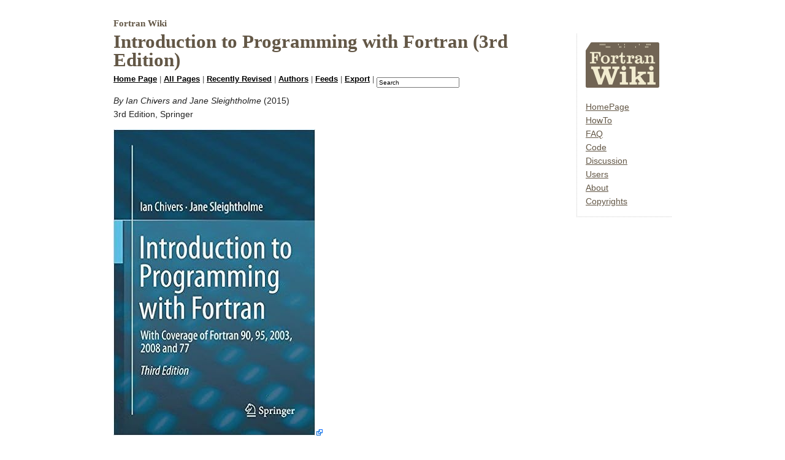

--- FILE ---
content_type: text/html; charset=utf-8
request_url: https://fortranwiki.org/fortran/show/Introduction+to+Programming+with+Fortran+%283rd+Edition%29
body_size: 3994
content:
<!DOCTYPE html>
<html lang="en">
<head>
  <title>
      Introduction to Programming with Fortran (3rd Edition) in Fortran Wiki
  </title>

  <meta charset="UTF-8" />
  <meta name="robots" content="index,follow" />
  <meta name="viewport" content="width=device-width, initial-scale=1"/>
  
  <link rel="shortcut icon" href="/fortran.ico" />
 
  <link href="/stylesheets/instiki.css?1725330060" media="all" rel="stylesheet" type="text/css" />
  <link href="/stylesheets/syntax.css?1725330054" media="all" rel="stylesheet" type="text/css" />
  <style type="text/css">
    h1#pageName, div.info, .newWikiWord a, a.existingWikiWord, .newWikiWord a:hover, [actiontype="toggle"]:hover, #TextileHelp h3 { 
      color: #635746; 
    }
    a:visited.existingWikiWord {
      color: #423a2e;
    }
    
    
  </style>
  
  <style type="text/css"><!--/*--><![CDATA[/*><!--*/    
    @import url(/fortran.css);

  /*]]>*/--></style>
  <script src="/javascripts/prototype.js?1725330054" type="text/javascript"></script>
<script src="/javascripts/effects.js?1725330054" type="text/javascript"></script>
<script src="/javascripts/dragdrop.js?1725330054" type="text/javascript"></script>
<script src="/javascripts/controls.js?1725330054" type="text/javascript"></script>
<script src="/javascripts/application.js?1725330054" type="text/javascript"></script>
  <script src="/javascripts/page_helper.js?1725330060" type="text/javascript"></script>
  
  <script type="text/x-mathjax-config">
  <!--//--><![CDATA[//><!--
    MathJax.Ajax.config.path["Contrib"] = "/MathJax";
    MathJax.Hub.Config({
      MathML: { useMathMLspacing: true },
      "HTML-CSS": { scale: 90,
                    noReflows: false,
                    extensions: ["handle-floats.js"]
       }
    });
    MathJax.Hub.Queue( function () {
       var fos = document.getElementsByTagName('foreignObject');
       for (var i = 0; i < fos.length; i++) {
         MathJax.Hub.Typeset(fos[i]);
       }
    });
  //--><!]]>
  </script>

    <script type="text/javascript">
      <!--//--><![CDATA[//><!--
      window.addEventListener("DOMContentLoaded", function () {
        var div = document.createElement('div');
        var math = document.createElementNS('http://www.w3.org/1998/Math/MathML', 'math');
        document.body.appendChild(div);
        div.appendChild(math);
      // Test for MathML support comparable to WebKit version https://trac.webkit.org/changeset/203640 or higher.
        div.setAttribute('style', 'font-style: italic');
        var mathml_unsupported = !(window.getComputedStyle(div.firstChild).getPropertyValue('font-style') === 'normal');
        div.parentNode.removeChild(div);
        if (mathml_unsupported) {
          // MathML does not seem to be supported...
          var s = document.createElement('script');
          s.src = "/MathJax/MathJax.js?config=MML_HTMLorMML";
          document.querySelector('head').appendChild(s);
        } else {
          document.head.insertAdjacentHTML("beforeend", '<style>svg[viewBox] {max-width: 100%}</style>');
        }
      });
      //--><!]]>
    </script>

  	<link href="http://middleware-syonet.fenabrave.syonet.com/fortran/atom_with_headlines" rel="alternate" title="Atom with headlines" type="application/atom+xml" />
  	<link href="http://middleware-syonet.fenabrave.syonet.com/fortran/atom_with_content" rel="alternate" title="Atom with full content" type="application/atom+xml" />

  <script async data-id="101463934" src="//static.getclicky.com/js"></script>
  <noscript><p><img alt="Clicky" width="1" height="1" src="//in.getclicky.com/101463934ns.gif" /></p></noscript>
</head>

<body xmlns:xlink="http://www.w3.org/1999/xlink" xmlns:se="http://svg-edit.googlecode.com">

<div id="Container">
<div id="Content">
  <h1 id="pageName">
    
      <span class="webName">Fortran Wiki</span><br />
      Introduction to Programming with Fortran (3rd Edition)
  </h1>

<div class="navigation">
    <span class="skipNav"><a href='#navEnd'>Skip the Navigation Links</a> | </span>
    <a href="/fortran/show/HomePage" accesskey="H" title="Home, Sweet Home">Home Page</a> | 
    <a href="/fortran/list" accesskey="A" title="Alphabetically sorted list of pages">All Pages</a> | 
    <a href="/fortran/recently_revised" accesskey="U" title="Pages sorted by when they were last changed">Recently Revised</a> |
    <a href="/fortran/authors" title="Who wrote what">Authors</a> | 
    <a href="/fortran/feeds" title="Subscribe to changes by Atom">Feeds</a> | 
    <a href="/fortran/export" accesskey="X" title="Download a zip with all the pages in this wiki">Export</a> |
<form accept-charset="utf-8" action="/fortran/search" id="navigationSearchForm" method="get">      <fieldset class="search"><input type="text" id="searchField" name="query" value="Search"
             onfocus="this.value == 'Search' ? this.value = '' : true"
             onblur="this.value == '' ? this.value = 'Search' : true" /></fieldset>
</form>  <span id='navEnd'></span>
</div>






<div id="revision">
    <div class='rightHandSide toc'>
      <p><img src='http://fortranwiki.org/fortran/files/fortranwiki-240.png' style='width: 120px; height: 74px;'/></p>

<ul>
<li><a class='existingWikiWord' href='/fortran/show/HomePage'>HomePage</a></li>

<li><a class='existingWikiWord' href='/fortran/show/HowTo'>HowTo</a></li>

<li><a class='existingWikiWord' href='/fortran/show/FAQ'>FAQ</a></li>

<li><a class='existingWikiWord' href='/fortran/show/Code'>Code</a></li>

<li><a class='existingWikiWord' href='/fortran/show/Discussion'>Discussion</a></li>

<li><a class='existingWikiWord' href='/fortran/show/Users'>Users</a></li>

<li><a class='existingWikiWord' href='/fortran/show/Fortran+Wiki'>About</a></li>

<li><a class='existingWikiWord' href='/fortran/show/Copyrights'>Copyrights</a></li>
</ul>
      <div id="ads-container">
        <script async type="text/javascript" src="//cdn.carbonads.com/carbon.js?serve=CKYIEK3U&placement=fortranwikiorg" id="_carbonads_js"></script>
      </div>
    </div>
    <p><em>By Ian Chivers and Jane Sleightholme</em> (2015)<br/>3rd Edition, Springer</p>

<p><a href='https://www.amazon.com/exec/obidos/ASIN/3319177001/fortran-wiki-20'><img alt='Cover' src='https://images-na.ssl-images-amazon.com/images/I/51UG8BXF6tL._SX327_BO1,204,203,200_.jpg'/></a></p>

<p><a href='https://www.amazon.com/exec/obidos/ASIN/3319177001/fortran-wiki-20'>Buy on Amazon</a> (<a href='https://www.amazon.com/exec/obidos/ASIN/0857292323/fortran-wiki-20'>2nd Edition</a>, <a href='https://www.amazon.com/exec/obidos/ASIN/1846280532/fortran-wiki-20'>1st Edition</a>)</p>

<h2 id='overview'>Overview</h2>

<p>Introduction to Programming with Fortran will appeal to the complete beginner, existing Fortran programmers wishing to update their code and those with programming experience in other languages. Coverage of Fortran 90, 95, 2003, 2008 and 77.</p>

<h2 id='description'>Description</h2>

<p>In response to feedback from course delegates this third edition has been revised throughout. It expands on the second edition with new and updated examples in the chapters on arithmetic, I/O, character data, modules, data structuring and generic programming with minor updates to the rest of the chapters.</p>

<p><strong>Key Features</strong></p>

<ul>
<li>lots of clear, simple examples highlighting the core language features of modern Fortran including data typing, array processing, control structures, functions, subroutines, modules, user defined types, pointers, operator overloading, generic programming, object oriented programming and parallel programming</li>

<li>pinpoints common problems that occur when programming</li>

<li>illustrates the use of several compilers</li>

<li>with better standards conformance in compilers there are new examples illustrating the following major features:
<ul>
<li>C Interop</li>

<li>IEEE arithmetic</li>

<li>parameterised derived types</li>
</ul>
</li>
</ul>

<p><div class='property'> category: <a class='category_link' href='/fortran/list/books'>books</a></div></p>
</div>

<div class="byline">
  Revised on April 22, 2018 22:48:58 
  by <a class="existingWikiWord" href="/fortran/show/Jason+Blevins">Jason Blevins</a>
  (75.118.78.95)
    (1688 characters / 0.0 pages)
</div>

<div class="navigation navfoot">

  <a href="/fortran/edit/Introduction+to+Programming+with+Fortran+%283rd+Edition%29" accesskey="E" class="navlink" id="edit" rel="nofollow">Edit</a> | <a href="/fortran/revision/Introduction+to+Programming+with+Fortran+%283rd+Edition%29/1" accesskey="B" class="navlink" id="to_previous_revision" rel="nofollow">Back in time</a> <span class='revisions'>(1 revision)</span> | <a href="/fortran/show/diff/Introduction+to+Programming+with+Fortran+%283rd+Edition%29" accesskey="C" class="navlink" id="see_changes" rel="nofollow">See changes</a> | <a href="/fortran/history/Introduction+to+Programming+with+Fortran+%283rd+Edition%29" accesskey="S" class="navlink" id="history" rel="nofollow">History</a>
  
  <span class="views">
    | Views: 
    <a href="/fortran/print/Introduction+to+Programming+with+Fortran+%283rd+Edition%29" accesskey="p" id="view_print" rel="nofollow">Print</a>
    | 
    <a href="/fortran/tex/Introduction+to+Programming+with+Fortran+%283rd+Edition%29" id="view_tex" rel="nofollow">TeX</a>
    |
    <a href="/fortran/source/Introduction+to+Programming+with+Fortran+%283rd+Edition%29" id="view_source" rel="nofollow">Source</a>
  </span>

  
  <span class="linked">
    | Linked from: 
    <a href="/fortran/show/Books">Books</a>
  </span>


</div>


    <div id="footer">
    <div>This site is running on <a href="http://golem.ph.utexas.edu/instiki/show/HomePage">Instiki 0.30.3(MML+)</a></div>
    <div>Powered by <a href="http://rubyonrails.com/">Ruby on Rails</a>  2.3.18</div>
    </div>

</div> <!-- Content -->

</div> <!-- Container -->

<!-- Piwik -->
<noscript><p><img src="//xbetalabs.com/piwik/piwik.php?idsite=2" style="border:0;" alt="" /></p></noscript>

</body>
</html>


--- FILE ---
content_type: text/css
request_url: https://fortranwiki.org/stylesheets/instiki.css?1725330060
body_size: 3281
content:
body {
background-color:#FFF;
color:#333;
font-family:Verdana, Arial, Helvetica, sans-serif;
font-size:1em;
line-height:1.3em;
}

.skipNav {
position:relative;
left:-1000em;
font-size:0em;
}

#Container {
margin:0 10px;
text-align:center;
}

#Content {
border-top:none;
margin:auto;
padding:0.3em;
text-align:left;
width:100%;
max-width:55em;
}

a:visited {
color:#666;
}

h1,h2,h3,h4,h5,h6 {
color:#333;
font-family:georgia, verdana, sans-serif;
}

h1 {
font-size:200%;
}

h2 {
font-size:173%;
}

h3 {
font-size:144%;
}

h4 {
font-size:120%;
}

h5,h6 {
font-size:100%
}

h1#pageName {
line-height:1em;
margin:0.2em 0 0.2em 0;
padding:0;
}

#svg_logo {
float:left;
margin:.5em .25em 0 -.625em;
width:1.5em;
height:1.625em;
}

a.nav,a:link.nav, a:visited.nav {
background-color:#FFF;
color:#000;
}

table {
border:double #000;
border-collapse:collapse;
}

td {
border:thin solid #888;
}

li {
margin-bottom:0.5em;
}

.newWikiWord {
background-color:#DDD;
}

.newWikiWord a:hover {
background-color:#FFF;
}

.deleteWikiWord {
background-color:#FCC;
border: 3px solid blue;
padding: 2px;
}

.badWikiWord {
background-color:#FCC;
border: 1px solid blue;
padding: 1px;
}

.deleteWikiWord:hover, .deleteWikiWord a:hover {
background-color:#F88;
}


form#navigationSearchForm {
display:inline;
}

form#navigationSearchForm input {
font-size:80%;
}

.navigation {
color:#555;
font-size:90%;
margin-top:0.3em;
}

.navigation a:hover {
background-color:#000;
color:#FFF;
text-decoration:none;
}

.navigation a {
color:#000;
font-weight:bold;
}

.navigation small a {
font-size:90%;
font-weight:normal;
}

.navOn {
color:#444;
font-weight:bold;
text-decoration:none;
}

div.help {
font-family:verdana, arial, helvetica, sans-serif;
font-size:75%;
}

div.inputBox {
background-color:#EEE;
font-family:verdana, arial, helvetica, sans-serif;
font-size:80%;
margin-bottom:1.5em;
padding:0.3em;
}

blockquote {
display:block;
font-size:90%;
font-style:italic;
line-height:1.5em;
margin:0 0 1.5em;
padding:0 2.5em;
}

pre {
background-color:#DDD;
font-size:90%;
overflow:auto;
padding:1em;
}

code {
font-family: Roboto Mono, monospace;
font-weight: 500;
}

pre code {
font-weight: 400;
}

ol.setup {
font-family:georgia, verdana, sans-serif;
font-size:110%;
margin-top:1em;
padding-left:1.5em;
}

.byline {
color:#666;
font-size:.8em;
font-style:italic;
margin-bottom:1em;
padding-top:1px;
}

p.show_diff {
background: #eee;
padding: 3px;
border: 1px solid silver;
font-size:.85em;
}

span.webName {
font-size:.5em;
}

span.views, span.linked {
font-size:.85em;
}
.views a, .linked a {
font-weight: normal
}
span.revisions {
font-size:.95em
}

#allPages, #wantedPages {
float: left;
width: 280px;
}
#allPages {
margin-right: 30px;
}
#allPages h2, #wantedPages h2 {
font-size: 1.2em;
}
#allPages label {
font-size: .8em;
}

.pageType {
font-size: .75em;
font-style: italic;
}

p.pageStats, span.unlock {
font-size: .85em;
}

.diffdel,del.diffmod, .diffdel *, del.diffmod * {
background-color:#FAA;
text-decoration:line-through;
}

.diffins,ins.diffmod, .diffins *, ins.diffmod * {
background-color:#AFA;
text-decoration:underline;
}

.diffmod, .diffmod * {
border: 2px solid #FE0;
}

#footer {
color:#666;
font-size:.75em;
font-style:italic;
line-height:1.2em;
padding-top:2em;
text-align:right;
}

#footer a:link,#footer a:visited {
color:#777;
font-style:italic;
}
#footer a:hover {
color:#FFF;
}

div.web_normal {
	padding:4px;
}

div.web_protected {
	padding:4px;
	background-color:#DDD;
}

div.inputFieldWithPrompt {
margin:0.75em 0;
}

div.errorExplanation {
background-color:#FFA;
color:#900;
font-style:italic;
font-weight:bold;
margin:1.5em 0;
padding:1em;
width:100%;
}

div.errorExplanation h2 {
display:none;
}

div.errorExplanation ul {
border:none;
margin:0.5em 0 0 2em;
padding:0;
}

div.fieldWithErrors input {
border:1px solid #900;
}

div.info {
background-color:#DDD;
font-weight:bold;
margin-top:0.5em;
padding:0.5em;
width:100%;
}

div#editFormButtons {
margin:0.5em 0 0;
}

div#editFormButtons span {
white-space:nowrap;
}

div#editForm textarea#content {
}

div#MarkupHelp {
float:right;
margin-top:0.5em;
width:25%;
}

div#MarkupHelp table {
border-bottom:3px solid #BBB;
border-left:3px solid #999;
border-right:3px solid #BBB;
border-top:3px solid #999;
margin-bottom:0;
}

div#MarkupHelp td {
border:1px solid #999;
border-width:1px 0;
font-size:80%;
margin:0;
padding:0.2em;
vertical-align:top;
white-space:nowrap;
}

div#MarkupHelp td.arrow {
color:#666;
padding:0 0.75em 0 0;
}

div#MarkupHelp h3 {
font-size:90%;
font-weight:bold;
margin:0 0 5px;
padding:5px 0 0;
}

div#MarkupHelp p {
font-size:70%;
}

div.rightHandSide {
border-left:1px dotted #ccc;
border-bottom:1px dotted #ccc;
float:right;
font-size:80%;
margin-left:0.7em;
padding-left:1.5em;
width:25%;
min-width:8em;
}

.newsList {
margin-top:1.5em;
}

.newsList p {
margin-bottom:2.5em;
}

.property {
color:#666;
font-size:80%;
}

a,li span {
color:#000;
}

math a {
color:#00F;
}
math a:hover *{
color:#FFF;
background-color:#000;
}

a:hover, a.nav:hover, a:hover math {
background-color:#000;
color:#FFF;
}

a:hover.existingWikiWord, a:visited:hover.existingWikiWord {
background-color:#008;
color:#FFF;
}
a:hover.existingWikiWord[title] {
background-color:#707;
color:#FFF;
}
.web_protected a:hover.existingWikiWord[title], .web_normal a:hover.existingWikiWord[title] {
background-color:#000;
color:#FFF;
}

div.errorExplanation p,div.errorExplanation li {
border:none;
margin:0;
padding:0;
}

textarea#content {
font-size: 1em;
line-height: 1.125;
}

ul#sortable_pages {
list-style-type:none;
padding-left:0;
}
ul#sortable_pages li {
border: 1px solid #FFF;
}
ul#sortable_pages li:hover, ul#sortable_pages li:focus {
border: 1px solid blue;
}

merror {display:inline;font-size:1em;}
math[display=block] { overflow: auto; overflow-y: hidden;}
math { white-space: nowrap }
.maruku-eq-number {float:right}
.maruku-equation {text-align:center}
.blockquotesource {margin-left:1em;}
fieldset.search {display:inline; border:none;padding:0;margin:0;top:5px;position:relative;}
span.keyboard {
 background: #CCC;
 color: #000;
 border: outset 2px;
 font-family:verdana, arial, sans-serif;
 font-size: .7em;
 margin-left:5px;
 padding:1px 2px;
}
.centeredfigure {
 position:relative;
 margin:auto;
 text-align:center;
}

body {counter-reset: theorem lemma proposition corollary definition example remark note}
.un_theorem, .num_theorem,
.un_lemma, .num_lemma,
.un_prop, .num_prop,
.un_cor, .num_cor {font-style: italic}
span.theorem_label {font-style:normal; font-weight:bold;}
.proof span.theorem_label {font-style:italic;}
.num_theorem .theorem_label:after {
   content: " " counter(theorem); counter-increment: theorem;}
.num_lemma .theorem_label:after {
   content: " " counter(lemma); counter-increment: lemma;}
.num_prop .theorem_label:after {
   content: " " counter(proposition); counter-increment: proposition;}
.num_cor .theorem_label:after {
   content: " " counter(corollary); counter-increment: corollary;}
.num_defn .theorem_label:after {
   content: " " counter(definition); counter-increment: definition;}
.num_example .theorem_label:after {
   content: " " counter(example); counter-increment: example;}
.num_remark .theorem_label:after {
   content: " " counter(remark); counter-increment: remark;}
.num_note .theorem_label:after {
   content: " " counter(note); counter-increment: note;}
.tombstone {text-align:right;}

/* Hack for Chrome */
annotation-xml[encoding="SVG1.1"]  {
  display: inline-block;
}
/* Hack for Mozilla bug 449396 */
[mathvariant="bold"] *  {
  font-style: normal;
  font-variant: normal;
  font-weight: bold;
}
[mathvariant="italic"] *  {
  font-style: italic;
  font-variant: normal;
  font-weight: normal;
}
[mathvariant="bold-italic"] *  {
  font-style: italic;
  font-variant: normal;
  font-weight: bold;
}
[mathvariant="sans-serif"] *  {
  font-style: normal;
  font-variant: normal;
  font-weight: normal;
}
[mathvariant="bold-sans-serif"] *  {
  font-style: normal;
  font-variant: normal;
  font-weight: bold;
}
[mathvariant="sans-serif-italic"] *  {
  font-style: italic;
  font-variant: normal;
  font-weight: normal;
}
[mathvariant="sans-serif-bold-italic"] *  {
  font-style: italic;
  font-variant: normal;
  font-weight: bold;
}
[actiontype="toggle"]:hover {text-shadow: #ccc 2px 2px 5px;}
.maruku_toc ul { list-style: none; }

.strikediag {
  display: inline-block;
  position: relative;
}
.strikediag:before {
    position: absolute;
    content: "";
    left: 2.5px;
	padding: 10px 15px 10px 5px;
    top: 20%;
    right: 0;
    border-top: 1px solid;
    border-color: inherit;
    transform:rotate(-50deg);}

/* The STIX Two fonts are licensed under the SIL Open Font License, Version 1.1, http://scripts.sil.org/OFL */
math  {font-family: STIX Two Math;}
mtext {font-family: STIX Two Text;}
.mathscript {
    font-variant-alternates: styleset(ss01); /* Recommended syntax */
    font-feature-settings: "ss01" on;        /* For browsers which don't support the above */
}

@font-face {
    font-family: STIX Two Text;
    src: local('STIX Two Text'), local('STIX2Text-Regular'),
         url('../fonts/STIX2Text-Regular.woff2'), url('../fonts/STIX2Text-Regular.woff');
}
@font-face {
    font-family: STIX Two Text;
    src: local('STIX Two Text Bold'), local('STIX2Text-Bold'),
         url('../fonts/STIX2Text-Bold.woff2'), url('../fonts/STIX2Text-Bold.woff');
    font-weight: bold;
}
@font-face {
    font-family: STIX Two Text;
    src: local('STIX Two Text Italic'), local('STIX2Text-Italic'),
         url('../fonts/STIX2Text-Italic.woff2'), url('../fonts/STIX2Text-Italic.woff');
    font-style: italic;
}
@font-face {
    font-family: STIX Two Text;
    src: local('STIX Two Text Bold Italic'), local('STIX2Text-BoldItalic'),
         url('../fonts/STIX2Text-BoldItalic.woff2'), url('../fonts/STIX2Text-BoldItalic.woff');
    font-weight: bold;
    font-style: italic;
}
@font-face {
    font-family: STIX Two Math;
    src: local('STIX Two Math'), local('STIX2Math'),
         url('../fonts/STIX2Math.woff2'), url('../fonts/STIX2Math.woff');
}
/* roboto-mono-regular - latin */
@font-face {
  font-family: 'Roboto Mono';
  font-style: normal;
  font-weight: 400;
  src: local('Roboto Mono'), local('RobotoMono-Regular'),
       url('../fonts/roboto-mono-v6-latin-regular.woff2') format('woff2'), /* Chrome 26+, Opera 23+, Firefox 39+ */
       url('../fonts/roboto-mono-v6-latin-regular.woff') format('woff'); /* Chrome 6+, Firefox 3.6+, IE 9+, Safari 5.1+ */
}
/* roboto-mono-500 - latin */
@font-face {
  font-family: 'Roboto Mono';
  font-style: normal;
  font-weight: 500;
  src: local('Roboto Mono Medium'), local('RobotoMono-Medium'),
       url('../fonts/roboto-mono-v6-latin-500.woff2') format('woff2'), /* Chrome 26+, Opera 23+, Firefox 39+ */
       url('../fonts/roboto-mono-v6-latin-500.woff') format('woff'); /* Chrome 6+, Firefox 3.6+, IE 9+, Safari 5.1+ */
}


--- FILE ---
content_type: text/css
request_url: https://fortranwiki.org/stylesheets/syntax.css?1725330054
body_size: 1018
content:
pre.ansic .normal {}
pre.ansic .comment { color: #00F; }
pre.ansic .keyword { color: #A00; }
pre.ansic .predefined_types { color: #D00; }
pre.ansic .char { color: #F07; }
pre.ansic .ident { color: #004; }
pre.ansic .hex { color: #F99; }
pre.ansic .oct { color: #F99; }
pre.ansic .integer { color: #F99; }
pre.ansic .float { color: #F99; }
pre.ansic .string { color: #494; }
pre.ansic .preprocessor { color: #D0D; }
pre.ansic .other { color: black; }

pre.fortran .normal {}
pre.fortran .string { color: #494; }
pre.fortran .number { color: #D0D; }
pre.fortran .comment { color: #00F; }
pre.fortran .keyword { color: #A00; }
pre.fortran .type { color: #D00; }
pre.fortran .symbol { color: #008B8B; }
pre.fortran .function { color: #F07; }

pre.css21 .normal {}
pre.css21 .comment { color: #888; }
pre.css21 .cdo { color: #666; }
pre.css21 .cdc { color: #666; }
pre.css21 .string { color: #494; }
pre.css21 .invalid { color: #FF0000; }
pre.css21 .keyword { color: #BB0000; }
pre.css21 .property {font-size: 1em; color:  #ff4500; }
pre.css21 .ident { color: #000080; }
pre.css21 .id { color: #0000FF; }
pre.css21 .important { color: #EE0000; background: #ffd700;}
/* @ keywords */
pre.css21 .import { color: #A0A; }
pre.css21 .page { color: #A0A; }
pre.css21 .media { color: #A0A; }
pre.css21 .charset { color: #A0A; }
pre.css21 .uri { color: #7BB; }
pre.css21 .function { color: #077; }
/* numbers */
pre.css21 .hash { color: #07F; }
pre.css21 .ems { color: #07F; }
pre.css21 .exs { color: #07F; }
pre.css21 .length { color: #07F; }
pre.css21 .angle { color: #07F; }
pre.css21 .time { color: #07F; }
pre.css21 .freq { color: #07F; }
pre.css21 .dimension { color: #07F; }
pre.css21 .percentage { color: #07F; }
pre.css21 .number { color: #07F; }
/* html 4.01 tags */
pre.css21 .tag { color: #008000; }

pre.javascript .normal {}
pre.javascript .comment { color: #00A; }
pre.javascript .keyword { color: #A00; }
pre.javascript .predefined_types { color: #DD0000; }
pre.javascript .char { color: #F07; }
pre.javascript .ident { color: #004; }
pre.javascript .hex { color: #F99; }
pre.javascript .oct { color: #F99; }
pre.javascript .integer { color: #F99; }
pre.javascript .float { color: #F99; }
pre.javascript .unicode { color: #F99; }
pre.javascript .string { color: #494;}
pre.javascript .other { color: #808; }

pre.sqlite .normal {}
pre.sqlite .comment { color: #33F; }
pre.sqlite .function { color: #077; }
pre.sqlite .keyword { color: #A00; }
pre.sqlite .operator { color: #0A0; }
pre.sqlite .datatype { color: #DD0000; }
pre.sqlite .ident { color: #004; }
pre.sqlite .string { color: #A4A; }
pre.sqlite .other { color: black; }

pre.yaml .normal {}
pre.yaml .document { font-weight: bold; color: #07F; }
pre.yaml .type { font-weight: bold; color: #05C; }
pre.yaml .key { color: #F88; }
pre.yaml .comment { color: #005; font-style: italic; }
pre.yaml .punct { color: #447; font-weight: bold; }
pre.yaml .string { color: #944; }
pre.yaml .number { color: #F99; }
pre.yaml .time { color: #F99; }
pre.yaml .date { color: #F99; }
pre.yaml .ref { color: #944; }
pre.yaml .anchor { color: #944; }

pre.ruby .normal {}
pre.ruby span.attribute { color: #090; }
pre.ruby span.char { color: #F00; }
pre.ruby span.class { color: #A020F0; font-weight: bold; }
pre.ruby span.comment { color: #00F; }
pre.ruby span.constant { color: #008B8B; }
pre.ruby span.escape { color: #6A5ACD; }
pre.ruby span.expr { color: #22C; }
pre.ruby span.global { color: #1A4; }
pre.ruby span.ident { color: #004; }
pre.ruby span.keyword { color: #A52A2A; font-weight: bold; }
pre.ruby span.method { color: #008B8B; }
pre.ruby span.module { color: #A020F0; font-weight: bold; }
pre.ruby span.number { color: #D0D; }
pre.ruby span.punct { color: #6A5ACD; }
pre.ruby span.regex { color: #D0D; }
pre.ruby span.string { color: #D0D; }
pre.ruby span.symbol { color: #008B8B; }

pre.xml .normal {}
pre.xml .namespace { color: #D66; font-weight: bold; }
pre.xml .tag { color: #F55; }
pre.xml .comment { color: #070; font-style: italic; }
pre.xml .punct { color: #449; font-weight: bold; }
pre.xml .string { color: #949; }
pre.xml .number { color: #F99; }
pre.xml .attribute { color: #771; }


--- FILE ---
content_type: text/css
request_url: https://fortranwiki.org/fortran.css
body_size: 1500
content:
body {
  font: 0.875em/1.6 Verdana, "Bitstream Vera Sans", sans-serif;
  color: #222;
}

#Content {
  max-width: 65em;
}

div#MarkupHelp {
    width: 20em;
}

h1, h2, h3, h4, h5, h6 {
  font-family: Georgia, serif;
  color: #111;
  line-height: 1.4em;
  text-align: left;
  clear: left;
  font-weight: normal;
}

h1 { font-size: 2.18em; font-weight: bold; }
h2 { font-size: 1.45em; }
h3 { font-size: 1.18em; font-style: italic; }
h4 { font-size: 1.18em; }
h5 { font-size: 1.0em; }

h1#pageName { margin-right: 5em; }

.skipNav {
  position:absolute;
  left:-1000em;
  font-size:0em;
}

div.rightHandSide {
  font-size: 1.0em;
  width: 140px;
  padding-bottom: 1em;
  margin-top: -7em;
  margin-left: 1.5em;
  padding-left: 1em;
}

.toc ul {
  margin:0;
  padding:0;
}

.toc li {
  list-style-type: none;
  position: relative;
  margin: 0;
  padding: 0;
}

.toc h3 {
  margin: 0.75em 0 0.25em 0;
  padding: 0;
  font-style: normal;
  font-weight: bold;
}

li { margin-bottom: 7px }

hr { border: 0; border-top: thin solid #ccc; }

th { padding-right: 0.5em; }

pre {
  background-color: #f8f8f8;
  border: thin solid #d8d8d8;
  padding: 0.5em;
  white-space: pre;
  font-size: 1.0em;
}

table {
  border-collapse: collapse;
  border: thin solid #aaa;
  border-spacing: 0;
}

td {
  border: thin solid #aaa;
  background-color: #f8f8f8;
  color: #000;
  padding: 0 0.3em;
}

th {
  background-color: #eee;
  border: thin solid #aaa;
  padding: 0 0.3em;
}

table.plaintable {
  border-collapse: collapse;
  border-top-style: double;
  border-bottom-style: solid;
  border-bottom-width: 1px;
  border-left-style: none;
  border-right-style: none;
  border-spacing: 0px;
}

table.plaintable td {
  margin: 0px;
  padding: 0px 7px 0px 7px;
  border: 0;
}

table.plaintable th {
  border-bottom-style: solid;
  border-bottom-width: 1px;
  border-bottom-color: black;
}

a:link img {
  border: 0px;
}

p.footnote {
  font-size: 10px;
}

.newWikiWord {
background-color:transparent;
}

a:hover,
.navigation a:hover,
#footer a:hover,
a.nav:hover,
a:hover math,
.newWikiWord a:hover,
a:hover.existingWikiWord,
a:visited:hover.existingWikiWord,
a:hover.existingWikiWord[title]
{
    background-color: transparent;
    color: #666;
    text-decoration: underline;
}

/* Remove blue outline on all pages list */
ul#sortable_pages li,
ul#sortable_pages li:hover,
ul#sortable_pages li:focus {
    border: 0;
}

/* Style external links */

#revision a[href^="http:"],
#revision a[href^="https:"] {
    background: url(/images/external.png) right center no-repeat;
    padding-right: 12px;
}

#revision a[href^="http://xbeta.org"],
#revision a[href^="http://fortranwiki.org"] {
    background: transparent;
    padding-right: 0px;
}

/* Icon for links to PDF files */
#revision a[href$=".pdf"] {
    background: url(/images/pdf-15x15.gif) right center no-repeat;
    padding-right: 17px;
}

#revision {
    text-align: justify;
}

/* Carbon ads */
#carbonads { margin-top: 3em; text-align: left; }
#carbonads a[href^="https:"], #carbonads a[href^="http:"], #carbonads a[href^="//"] { text-decoration: none; background: none; padding-right: 0; }
.carbon-img { float: left; }
.carbon-text { display: block; padding: 8px 0; font-size: 86%; line-height: 1.4; }
.carbon-poweredby { float: right; font-size: 80% }

/* Syntax Highlighting */
pre.fortran .symbol { color: #406040 }
pre.fortran .string { color: #5c3566; }
pre.fortran .keyword { color: #229; }
pre.fortran .type { color: #007010; }
pre.fortran .number { color: #A08000; }
pre.fortran .function { color: #800000; }
pre.fortran .comment { color: #555; }

pre.ansic .normal {}
pre.ansic .string { color: #5c3566; }
pre.ansic .char { color: #5c3566; }
pre.ansic .keyword { color: #229; }
pre.ansic .comment { color: #555; }
pre.ansic .hex { color: #A08000; }
pre.ansic .oct { color: #A08000; }
pre.ansic .integer { color: #A08000; }
pre.ansic .float { color: #A08000; }
pre.ansic .predefined_types { color: #007010; }
pre.ansic .ident { color: #000; }
pre.ansic .preprocessor { color: #800000; }
pre.ansic .other { color: #000; }


--- FILE ---
content_type: application/x-javascript
request_url: https://fortranwiki.org/javascripts/application.js?1725330054
body_size: 523
content:
// Place your application-specific JavaScript functions and classes here
// This file is automatically included by javascript_include_tag :defaults
function toggleView(id)
{
  (document.getElementById(id).style.display == 'block') ? document.getElementById(id).style.display='none' : document.getElementById(id).style.display='block';
}

/*
 * Registers a callback which copies the csrf token into the
 * X-CSRF-Token header with each ajax request.  Necessary to 
 * work with rails applications which have fixed
 * CVE-2011-0447
*/

Ajax.Responders.register({
  onCreate: function(request) {
    var csrf_meta_tag = $$('meta[name=csrf-token]')[0];

    if (csrf_meta_tag) {
      var header = 'X-CSRF-Token',
          token = csrf_meta_tag.readAttribute('content');

      if (!request.options.requestHeaders) {
        request.options.requestHeaders = {};
      }
      request.options.requestHeaders[header] = token;
    }
  }
});


--- FILE ---
content_type: application/x-javascript
request_url: https://fortranwiki.org/javascripts/page_helper.js?1725330060
body_size: 5229
content:
/*
* Based on Simon Willison's blockquotes.js
*   http://simon.incutio.com/archive/2002/12/20/#blockquoteCitations
*/
function extractBlockquoteCitations() {
  var quotes = document.getElementsByTagName('blockquote');
  for (i = 0; i < quotes.length; i++) {
    var cite = quotes[i].getAttribute('cite');
    if (cite && cite != '') {
      var newlink = document.createElement('a');
      newlink.setAttribute('href', cite);
      newlink.setAttribute('title', cite);
      newlink.appendChild(document.createTextNode('#'));
      var newspan = document.createElement('span');
      newspan.setAttribute('class','blockquotesource');
      newspan.appendChild(newlink);
      quotes[i].lastChild.previousSibling.appendChild(newspan);
    }
  }
}

function fixRunIn() {
// work around lack of gecko support for display:run-in
  var re = /^num_|\s+num_|^un_|\s+un_|proof/;
  $$('div > h6').each(function(element) {
    next_p = element.next('p');
    if(re.test($(element.parentNode).className)) {
      var new_span = new Element('span').update(element.textContent);
      new_span.addClassName('theorem_label');
      var period = new Element('span').update('. ');
      if (next_p) {
        var next_el = next_p.firstChild;
        next_p.insertBefore(new_span, next_el);
        next_p.insertBefore(period, next_el);
        element.remove();
      } else {
        var p = new Element('p').update(new_span);
        p.appendChild(period);       
        element.replace(p);
      }
    } 
  });
// add tombstone to proof, since gecko doesn't support :last-child properly
 $$('div.proof').each(function(element) {
     var el = element.childElements()[element.childElements().length-1];
     var span = new Element('span').update('\u00a0\u00a0\u25ae');
     if (el.match('p')) {
       el.insert(span);
     } else {
       var par = new Element('p').update(span);
       par.addClassName('tombstone');
       element.appendChild(par);
     }
    });
}

function mactionWorkarounds() {
  $$('maction[actiontype="tooltip"]').each( function(mtool){
     Element.writeAttribute(mtool, 'title',
       Element.firstDescendant(mtool).nextSibling.firstChild.data);
     });
  $$('maction[actiontype="statusline"]').each( function(mstatus){
     var v = Element.firstDescendant(mstatus).nextSibling.firstChild.data;
     Event.observe(mstatus, 'mouseover', function(){window.status =  v;});
     Event.observe(mstatus, 'mouseout',  function(){window.status = '';});
     });
  $$('maction[actiontype="highlight"]').each( function(mhighlight){
     var elt = Element.firstDescendant(mhighlight);
     var a = mhighlight.getAttribute('other').split(/\s*=\s*/);
     var pp = /^.(#?\w+).$/.exec(a[1]);
     if (pp) var colspec = pp[1];
     switch (a[0]) {
       case 'color' :
         var oldColspec = window.getComputedStyle(elt, null).color;
         break;
       case 'background' :
         var oldColspec = window.getComputedStyle(elt, null).backgroundColor;
     }
     if (colspec && oldColspec) {
       Event.observe(mhighlight, 'mouseover', function(){elt.setAttribute('style', a[0]+':'+colspec);});
       Event.observe(mhighlight, 'mouseout',  function(){elt.setAttribute('style', a[0]+':'+oldColspec);});
     }
   });
}

function embedCDFs () {
  if ( hasCDFPlugin() ) {
    $$('div.cdf_object').each( function(element) {
      var o = new Element('object');
      var width = element.getAttribute('width');
      var height = element.getAttribute('height');
      o.setAttribute('classid', 'clsid:612AB921-E294-41AA-8E98-87E7E057EF33');
      o.setAttribute('type', 'application/vnd.wolfram.cdf.text');
      o.setAttribute('width', width);
      o.setAttribute('height', height);
      var p = new Element('param');
      p.setAttribute('type', 'src');
      p.setAttribute('value', element.getAttribute('src'));
      o.appendChild(p);
      var e = new Element('embed');
      e.setAttribute('type', 'application/vnd.wolfram.cdf.text');
      e.setAttribute('src', element.getAttribute('src'));
      e.setAttribute('width', width);
      e.setAttribute('height', height);
      o.appendChild(e);
      element.replace(o);
    });
  }
}

function hasCDFPlugin () {
  if (typeof ActiveXObject != 'undefined') {
    // IE 
    try {
      if (new ActiveXObject("Mathematica.Control") ) return true; 
    } catch (e) { }
  } else if(navigator.plugins && navigator.plugins.length > 0) {
    // Gecko and WebKit browsers
    for (var i = 0; i < navigator.plugins.length; i++) {
      if (navigator.plugins[i].name.indexOf("Wolfram Mathematica") !== -1) return true;
    }
  }
  return false;
}
function addS5button(page_name) {
  var f = $('MarkupHelp');
  if (f) {
    var s5button = new Element('input', {id:'S5button', type:'button', value: 'Make this page an S5 slideshow'});
    f.insert({top: s5button});
    Event.observe(s5button, 'click', function(){
      var preamble = "author: " + document.getElementById('author').value +
        "\ncompany: \ntitle: " + page_name +
        "\nsubtitle: \nslide_theme: default\nslide_footer: \nslide_subfooter: " +
        "\n\n:category: S5-slideshow\n\n" + page_name +
        "\n==============\n\nMy First Slide\n-----------------\n\n";
      var content = document.getElementById('content');
      content.value = preamble + content.value;
      document.getElementById('S5button').hide();
    });
  }
}

function setupSVGedit(path){
  var f = $('MarkupHelp');
  var selected;
  var before;
  var after;
// create a control button
  if (f) {
    var SVGeditButton = new Element('input', {id:'SVGeditButton', type:'button', value: 'Create an SVG graphic'});
    f.insert({top: SVGeditButton});
    SVGeditButton.disabled = true;
    Event.observe(SVGeditButton, 'click', function(){
      var editor = window.open(path, 'Edit SVG graphic', 'status=1,resizable=1,scrollbars=1');
      editor.addEventListener("load", function() {
        editor.svgEditor.setCustomHandlers({
            'save': function(window,svg){
               editor.svgEditor.setConfig({no_save_warning: true});
               window.opener.postMessage(svg, window.location.protocol + '//' + window.location.host);
               window.close();
            }
        });
        editor.svgEditor.randomizeIds();
        if (selected) editor.svgEditor.loadFromString(selected);
      }, true);
      SVGeditButton.disabled = true;
      SVGeditButton.value = 'Create SVG graphic';      
      editor.focus();
    });
  }   
  var t = $('content');
  
  var callback = function(){
// This is triggered by 'onmouseup' events
    var sel = window.getSelection();
    var a = sel.anchorOffset;
    var f = sel.focusOffset;
// A bit of ugliness, because Gecko-based browsers
// don't support getSelection in textareas
    if (t.selectionStart ) {
      var begin = t.selectionStart;
      var end = t.selectionEnd;
    } else {
      if( a < f) {
        begin = a;
        end = f;
      } else {
        begin = f;
        end = a;
      }
    }
// finally, slice up the textarea content into before, selected, & after pieces
    before = t.value.slice(0, begin);
    selected = t.value.slice(begin, end);
    after = t.value.slice(end, t.value.length);
    if (selected && selected != '') {
      if ( selected.match(/^<svg(.|\n)*<\/svg>$/) && !selected.match(/<\/svg>(.|\n)/)) {
        SVGeditButton.disabled = false;
        SVGeditButton.value = 'Edit existing SVG graphic';
      } else {
        SVGeditButton.disabled = true;
      }
    } else {
      SVGeditButton.disabled = false;
      SVGeditButton.value = 'Create SVG graphic';      
    }
  }
  Event.observe(t, 'mouseup', callback );
  Event.observe(SVGeditButton, 'click', callback );
  var my_loc = window.location.protocol + '//' + window.location.host;
  Event.observe(window, "message", function(event){
    if(event.origin !== my_loc) { return;}
    t.value = before + event.data + after;
    t.focus();
    selectRange(t, before.length, before.length+event.data.length);
    callback();      
  });  
}

function selectRange(elt, start, end) { 
 if (elt.setSelectionRange) { 
  elt.focus(); 
  elt.setSelectionRange(start, end); 
 } else if (elt.createTextRange) { 
  var range = elt.createTextRange(); 
  range.collapse(true); 
  range.moveEnd('character', end); 
  range.moveStart('character', start); 
  range.select(); 
 } 
}

function updateSize(elt, w, h) {
   // adjust to the size of the user's browser area.
   // w and h are the original, unadjusted, width and height per row/column
    var parentheight = document.viewport.getHeight() - $('pageName').getHeight() 
                  - $('editFormButtons').getHeight() - $('hidebutton').getHeight();
    var parentwidth = $('Content').getWidth();
    var f = $('MarkupHelp');
    if (f.visible()) { parentwidth = parentwidth - f.getWidth() - 20 }
    var changename = $('alter_title');
    if (changename) {
      parentheight = parentheight - changename.parentNode.getHeight()-2*h;
    }
    elt.writeAttribute({'cols': Math.floor(parentwidth/w)  - 1,
                        'rows': Math.floor(parentheight/h) - 4 });
    elt.setStyle({Width: parentwidth, Height: parentheight});
}

function resizeableTextarea() {
//make the textarea resize to fit available space
  var f = $('MarkupHelp');
  if (f) {
    var hidebutton = new Element('input', {id:'hidebutton', type:'button', value: 'Hide markup help'});
    f.insert({before: hidebutton});
  }
  $$('textarea#content').each( function(textarea)  {
    var w = textarea.getWidth()/textarea.getAttribute('cols');
    var h = textarea.getStyle('lineHeight').replace(/(\d*)px/, "$1");
    var changename = $('alter_title');
    if (changename) {
      Event.observe(changename.parentNode, 'change', function() {
        updateSize(textarea, w, h);
      });
    }
    Event.observe(hidebutton, 'click', function(){
      if (f.visible()) {
        f.hide();
        hidebutton.writeAttribute({value: 'Show markup help'});
        updateSize(textarea, w, h)
      } else {
        f.show();
        hidebutton.writeAttribute({value: 'Hide markup help'});  
        updateSize(textarea, w, h)    
      }
    });
    Event.observe(window, 'resize', function(){ updateSize(textarea, w, h) });
    updateSize(textarea, w, h);
   });
}

function retrieveTexSource() {
	$$('math').each( function(math){Event.observe(math, 'dblclick', grabTex);} );
	function grabTex(event){
		var tex = this.firstElementChild.lastElementChild.textContent;
		var win= window.open('','TeX','scrollbars,resizable,width=500,location=no,toolbar=no,titlebar=no,menubar=no,personalbar=no');
		win.document.documentElement.lastElementChild.textContent = tex;
		win.focus();
	}
}

function initializeYoutubePlayer() {
  var video_elts = $$('div.ytplayer');
  if (video_elts.length > 0) {
    // Load the IFrame Player API code asynchronously.
    var youtube_script = document.createElement('script');
    youtube_script.src = "https://www.youtube.com/iframe_api";
    var firstScriptTag = document.getElementsByTagName('script')[0];
    firstScriptTag.parentNode.insertBefore(youtube_script, firstScriptTag);
 
    window.onYouTubeIframeAPIReady = function () {
      video_elts.each(function(elt){
        var video_id = (elt.dataset.videoId && elt.dataset.videoId.match(/\w+/)) ? elt.dataset.videoId : '';
        var video_width  = (elt.dataset.videoWidth  && elt.dataset.videoWidth.match(/\d+/) ) ? elt.dataset.videoWidth  : '640';
        var video_height = (elt.dataset.videoHeight && elt.dataset.videoHeight.match(/\d+/)) ? elt.dataset.videoHeight : '390';
        var player;
        player = new YT.Player(elt, {
           height: video_height,
           width: video_width,
           videoId: video_id,
           playerVars: {}
        });
      })
    }
  }
}

function columnAlignShim() {
// https://bugs.webkit.org/show_bug.cgi?id=160075
  var mtables = document.querySelectorAll('mtable[columnalign]');
  if (mtables[0] && mtables[0].style) {
    for (var i = 0; i < mtables.length; i++) {
      var mtable = mtables[i];
      var colAligns = mtable.getAttribute('columnalign').split(/\s+/);
      if (colAligns.length > 1) {
        var mtds = mtable.querySelectorAll(':scope > mtr > mtd');
        for (var j = 0; j < mtds.length; j++) {
          mtds[j].style.textAlign = '-webkit-' + colAligns[j];
        }
      }
    }
  }
}

function tableAlignShim() {
  var mtables = document.querySelectorAll('mtable[align]');
  if (mtables[0] && mtables[0].style) {
    for (var i = 0; i < mtables.length; i++) {
      var mtable = mtables[i];
      switch (mtable.getAttribute('align')) {
        case 'axis -1':
          mtable.style.verticalAlign = 'text-bottom';
          break;
        case 'axis 1':
          mtable.style.verticalAlign = 'text-top';
          break;
        case 'center':
          mtable.style.verticalAlign = 'middle';
          break;
      }
    }
  }
}

function hrefShim() {
// Chrome doesn't support href or xlink:href on MathML elements
  var mrows = document.querySelectorAll('mrow[href]');
  if (mrows[0] && !mrows[0].querySelector(":link")) {
    for (var i = 0; i < mrows.length; i++) {
      var mrow = mrows[i];
      replaceWithName(mrow, 'a');
    }
  }
}

function replaceWithName(node, name) {
    var newNode = document.createElement(name);
    var children = node.childNodes;
    for (var i = 0; i < children.length; i++){
        var child = document.importNode(children[i], true);
        newNode.appendChild(child);
    }
    var attrs = node.attributes;
    for (var i = 0; i < attrs.length; i++){
        newNode.setAttribute(attrs[i].name, attrs[i].value);
    }
    node.parentNode.replaceChild(newNode, node);
}

function mencloseShim() {
    var div = document.createElement('div');
    var menc = document.createElementNS('http://www.w3.org/1998/Math/MathML', 'menclose');
    var mi = document.createElementNS('http://www.w3.org/1998/Math/MathML', 'mi');
    menc.setAttribute('notation', 'box');
    mi.textContent = '1';
    menc.appendChild(mi);
    div.appendChild(menc);
    document.body.appendChild(div);
    mencloseSupported = (div.getBoundingClientRect().height > mi.getBoundingClientRect().height);
    document.body.removeChild(div);
    if (!mencloseSupported) {
        var boxes = document.querySelectorAll('menclose[notation=box]');
        if (boxes[0]) {
            for (var i = 0; i < boxes.length; i++){
                boxes[i].style.border = '1px solid';
                boxes[i].style.padding = '3px';
            }
        }
        var slashed = document.querySelectorAll('menclose[notation=updiagonalstrike]');
        if (slashed[0]) {
            for (var i = 0; i < slashed.length; i++){
              slashed[i].className = 'strikediag';
            }
        }
    }
}

function minMathWidth() {
  var maths = document.querySelectorAll('math[display=block], table');
  if (maths && maths.length > 0) {
    for (var i = 0; i < maths.length; i++) {
      var m = maths[i];
      // wrap in a div which supports overflow CSS property
      var wrapper = document.createElement('div');
      wrapper.style.overflow = 'auto';
      wrapper.style.padding = '3px 0';
      m.parentNode.insertBefore(wrapper, m);
      m.parentNode.removeChild(m);
      wrapper.appendChild(m);
    }
  }
}

document.observe("dom:loaded", function (){
        extractBlockquoteCitations();
        fixRunIn();
        mactionWorkarounds();
        resizeableTextarea();
        embedCDFs();
        retrieveTexSource();
        initializeYoutubePlayer();
        columnAlignShim();
        tableAlignShim();
        minMathWidth();
        hrefShim();
        mencloseShim();
});
